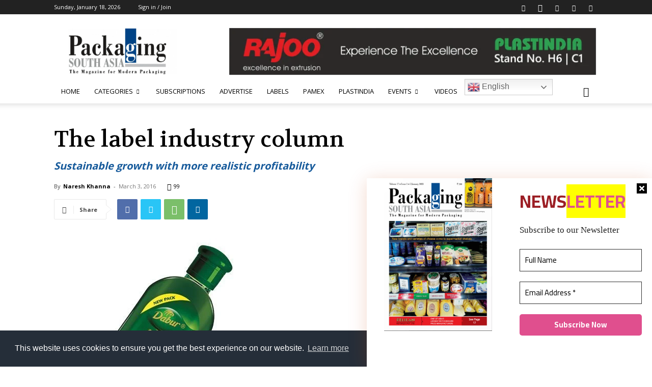

--- FILE ---
content_type: text/html; charset=utf-8
request_url: https://www.google.com/recaptcha/api2/aframe
body_size: -86
content:
<!DOCTYPE HTML><html><head><meta http-equiv="content-type" content="text/html; charset=UTF-8"></head><body><script nonce="123bXvFWJBtTan-WZktlpA">/** Anti-fraud and anti-abuse applications only. See google.com/recaptcha */ try{var clients={'sodar':'https://pagead2.googlesyndication.com/pagead/sodar?'};window.addEventListener("message",function(a){try{if(a.source===window.parent){var b=JSON.parse(a.data);var c=clients[b['id']];if(c){var d=document.createElement('img');d.src=c+b['params']+'&rc='+(localStorage.getItem("rc::a")?sessionStorage.getItem("rc::b"):"");window.document.body.appendChild(d);sessionStorage.setItem("rc::e",parseInt(sessionStorage.getItem("rc::e")||0)+1);localStorage.setItem("rc::h",'1768741443870');}}}catch(b){}});window.parent.postMessage("_grecaptcha_ready", "*");}catch(b){}</script></body></html>